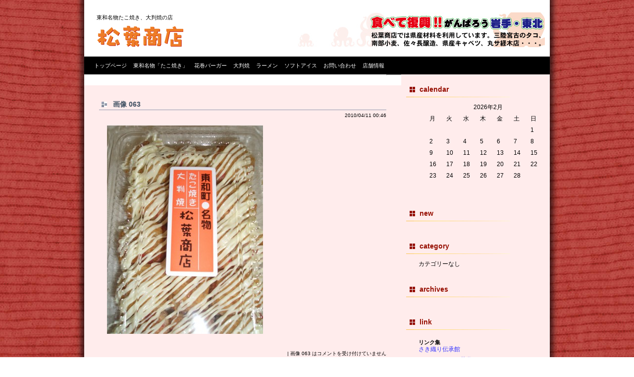

--- FILE ---
content_type: text/html; charset=UTF-8
request_url: https://matsubashoten.com/takoyaki/attachment/%e7%94%bb%e5%83%8f-063
body_size: 14420
content:
<!DOCTYPE html PUBLIC "-//W3C//DTD XHTML 1.0 Transitional//EN" "http://www.w3.org/TR/xhtml1/DTD/xhtml1-transitional.dtd">
<html xmlns="http://www.w3.org/1999/xhtml" xml:lang="ja" lang="ja">
<head>
<meta http-equiv="Content-Type" content="text/html; charset=UTF-8" />
<meta http-equiv="Content-Style-Type" content="text/html" />
<meta name="description" content="東和名物たこ焼き、大判焼の店" />
<meta name="Keywords" content="たこ焼き,たこやき,大判焼き,だんご,団子,かき氷,花巻,東和,名物,くるポン,銀河モール" />
<title>松葉商店 :  画像 063</title>
<link rel="stylesheet" href="https://matsubashoten.com/wp-content/themes/matsuba2013/style.css" type="text/css" media="all" title="stylesheet"  />
<link rel='dns-prefetch' href='//s.w.org' />
		<script type="text/javascript">
			window._wpemojiSettings = {"baseUrl":"https:\/\/s.w.org\/images\/core\/emoji\/11\/72x72\/","ext":".png","svgUrl":"https:\/\/s.w.org\/images\/core\/emoji\/11\/svg\/","svgExt":".svg","source":{"concatemoji":"https:\/\/matsubashoten.com\/wp-includes\/js\/wp-emoji-release.min.js?ver=4.9.26"}};
			!function(e,a,t){var n,r,o,i=a.createElement("canvas"),p=i.getContext&&i.getContext("2d");function s(e,t){var a=String.fromCharCode;p.clearRect(0,0,i.width,i.height),p.fillText(a.apply(this,e),0,0);e=i.toDataURL();return p.clearRect(0,0,i.width,i.height),p.fillText(a.apply(this,t),0,0),e===i.toDataURL()}function c(e){var t=a.createElement("script");t.src=e,t.defer=t.type="text/javascript",a.getElementsByTagName("head")[0].appendChild(t)}for(o=Array("flag","emoji"),t.supports={everything:!0,everythingExceptFlag:!0},r=0;r<o.length;r++)t.supports[o[r]]=function(e){if(!p||!p.fillText)return!1;switch(p.textBaseline="top",p.font="600 32px Arial",e){case"flag":return s([55356,56826,55356,56819],[55356,56826,8203,55356,56819])?!1:!s([55356,57332,56128,56423,56128,56418,56128,56421,56128,56430,56128,56423,56128,56447],[55356,57332,8203,56128,56423,8203,56128,56418,8203,56128,56421,8203,56128,56430,8203,56128,56423,8203,56128,56447]);case"emoji":return!s([55358,56760,9792,65039],[55358,56760,8203,9792,65039])}return!1}(o[r]),t.supports.everything=t.supports.everything&&t.supports[o[r]],"flag"!==o[r]&&(t.supports.everythingExceptFlag=t.supports.everythingExceptFlag&&t.supports[o[r]]);t.supports.everythingExceptFlag=t.supports.everythingExceptFlag&&!t.supports.flag,t.DOMReady=!1,t.readyCallback=function(){t.DOMReady=!0},t.supports.everything||(n=function(){t.readyCallback()},a.addEventListener?(a.addEventListener("DOMContentLoaded",n,!1),e.addEventListener("load",n,!1)):(e.attachEvent("onload",n),a.attachEvent("onreadystatechange",function(){"complete"===a.readyState&&t.readyCallback()})),(n=t.source||{}).concatemoji?c(n.concatemoji):n.wpemoji&&n.twemoji&&(c(n.twemoji),c(n.wpemoji)))}(window,document,window._wpemojiSettings);
		</script>
		<style type="text/css">
img.wp-smiley,
img.emoji {
	display: inline !important;
	border: none !important;
	box-shadow: none !important;
	height: 1em !important;
	width: 1em !important;
	margin: 0 .07em !important;
	vertical-align: -0.1em !important;
	background: none !important;
	padding: 0 !important;
}
</style>
<link rel='stylesheet' id='contact-form-7-css'  href='https://matsubashoten.com/wp-content/plugins/contact-form-7/includes/css/styles.css?ver=5.1.3' type='text/css' media='all' />
<script type='text/javascript' src='https://matsubashoten.com/wp-includes/js/jquery/jquery.js?ver=1.12.4'></script>
<script type='text/javascript' src='https://matsubashoten.com/wp-includes/js/jquery/jquery-migrate.min.js?ver=1.4.1'></script>
<link rel='https://api.w.org/' href='https://matsubashoten.com/wp-json/' />
<link rel="EditURI" type="application/rsd+xml" title="RSD" href="https://matsubashoten.com/xmlrpc.php?rsd" />
<link rel="wlwmanifest" type="application/wlwmanifest+xml" href="https://matsubashoten.com/wp-includes/wlwmanifest.xml" /> 
<meta name="generator" content="WordPress 4.9.26" />
<link rel='shortlink' href='https://matsubashoten.com/?p=131' />
<link rel="alternate" type="application/json+oembed" href="https://matsubashoten.com/wp-json/oembed/1.0/embed?url=https%3A%2F%2Fmatsubashoten.com%2Ftakoyaki%2Fattachment%2F%25e7%2594%25bb%25e5%2583%258f-063" />
<link rel="alternate" type="text/xml+oembed" href="https://matsubashoten.com/wp-json/oembed/1.0/embed?url=https%3A%2F%2Fmatsubashoten.com%2Ftakoyaki%2Fattachment%2F%25e7%2594%25bb%25e5%2583%258f-063&#038;format=xml" />
<link rel='dns-prefetch' href='//s.w.org' />
<script type='text/javascript' src='https://matsubashoten.com/wp-includes/js/wp-embed.min.js?ver=4.9.26'></script>
<link rel='https://api.w.org/' href='https://matsubashoten.com/wp-json/' />
<link rel="EditURI" type="application/rsd+xml" title="RSD" href="https://matsubashoten.com/xmlrpc.php?rsd" />
<link rel="wlwmanifest" type="application/wlwmanifest+xml" href="https://matsubashoten.com/wp-includes/wlwmanifest.xml" /> 
<meta name="generator" content="WordPress 4.9.26" />
<link rel='shortlink' href='https://matsubashoten.com/?p=131' />
<link rel="alternate" type="application/json+oembed" href="https://matsubashoten.com/wp-json/oembed/1.0/embed?url=https%3A%2F%2Fmatsubashoten.com%2Ftakoyaki%2Fattachment%2F%25e7%2594%25bb%25e5%2583%258f-063" />
<link rel="alternate" type="text/xml+oembed" href="https://matsubashoten.com/wp-json/oembed/1.0/embed?url=https%3A%2F%2Fmatsubashoten.com%2Ftakoyaki%2Fattachment%2F%25e7%2594%25bb%25e5%2583%258f-063&#038;format=xml" />
</head>
<body>

<div id="wrapper">
<div id="wrapper-inner">

	<div id="header">

		<div id="header-info">
		<h2>東和名物たこ焼き、大判焼の店</h2>
		</div>
		<div id="header-banner">
		<img src="https://matsubashoten.com/wp-content/themes/matsuba2013/img/banner1.jpg">
		</div>

		<div id="header-title">
		<h1><a href="https://matsubashoten.com" title="松葉商店"><img src="https://matsubashoten.com/wp-content/themes/matsuba2013/img/matsuba_logo.gif" alt="松葉商店"></a></h1>
		</div>
		<div id="clear" />

		<div id="header-menu">
		<ul>
		<li class="page_item page-item-6"><a href="https://matsubashoten.com/">トップページ</a></li>
<li class="page_item page-item-8 current_page_ancestor current_page_parent"><a href="https://matsubashoten.com/takoyaki">東和名物「たこ焼き」</a></li>
<li class="page_item page-item-212"><a href="https://matsubashoten.com/hanamakibaga">花巻バーガー</a></li>
<li class="page_item page-item-10"><a href="https://matsubashoten.com/oobanyaki">大判焼</a></li>
<li class="page_item page-item-57"><a href="https://matsubashoten.com/food">ラーメン</a></li>
<li class="page_item page-item-147"><a href="https://matsubashoten.com/sofuto-ice">ソフトアイス</a></li>
<li class="page_item page-item-18"><a href="https://matsubashoten.com/contact">お問い合わせ</a></li>
<li class="page_item page-item-2"><a href="https://matsubashoten.com/about">店舗情報</a></li>
		</ul>
		</div>
		<div id="clear" />

		
	</div>


	<div id="main">


		<div id="side-bar">
		<div id="side-bar-inner">

		
			<div id="side-bar-calendar">
				<div class="side-bar-h2-box"><h2>calendar</h2></div>
				<div class="side-bar-content"><table id="wp-calendar">
	<caption>2026年2月</caption>
	<thead>
	<tr>
		<th scope="col" title="月曜日">月</th>
		<th scope="col" title="火曜日">火</th>
		<th scope="col" title="水曜日">水</th>
		<th scope="col" title="木曜日">木</th>
		<th scope="col" title="金曜日">金</th>
		<th scope="col" title="土曜日">土</th>
		<th scope="col" title="日曜日">日</th>
	</tr>
	</thead>

	<tfoot>
	<tr>
		<td colspan="3" id="prev" class="pad">&nbsp;</td>
		<td class="pad">&nbsp;</td>
		<td colspan="3" id="next" class="pad">&nbsp;</td>
	</tr>
	</tfoot>

	<tbody>
	<tr>
		<td colspan="6" class="pad">&nbsp;</td><td>1</td>
	</tr>
	<tr>
		<td>2</td><td id="today">3</td><td>4</td><td>5</td><td>6</td><td>7</td><td>8</td>
	</tr>
	<tr>
		<td>9</td><td>10</td><td>11</td><td>12</td><td>13</td><td>14</td><td>15</td>
	</tr>
	<tr>
		<td>16</td><td>17</td><td>18</td><td>19</td><td>20</td><td>21</td><td>22</td>
	</tr>
	<tr>
		<td>23</td><td>24</td><td>25</td><td>26</td><td>27</td><td>28</td>
		<td class="pad" colspan="1">&nbsp;</td>
	</tr>
	</tbody>
	</table></div>
			</div>

			<div id="side-bar-recentposts">
				<div class="side-bar-h2-box"><h2>new</h2></div>
				<div class="side-bar-content">
				<ul>
								</ul>
				</div>
			</div>

			<div id="side-bar-category">
				<div class="side-bar-h2-box"><h2>category</h2></div>
				<div class="side-bar-content">
				<ul>
				<li class="cat-item-none">カテゴリーなし</li>				</ul>
				</div>
			</div>

			<div id="side-bar-archives">
			<div class="side-bar-h2-box"><h2>archives</h2></div>
				<div class="side-bar-content">
				<ul>
								</ul>
				</div>
			</div>

			<div id="side-bar-link">
			<div class="side-bar-h2-box"><h2>link</h2></div>
				<div class="side-bar-content">
				<ul>
				  <li id="linkcat-2" class="linkcat"><h2>リンク集</h2>
	<ul>
<li><a href="http://sakiori.info/" rel="friend met colleague neighbor">さき織り伝承館</a></li>
<li><a href="http://tukiyama.jp/hana-yeg/hanamaki/" rel="contact met colleague neighbor">はなまきいち｜花巻YEG</a></li>
<li><a href="http://tukiyama.jp/fr/hana/" rel="contact met colleague">はなめいと｜花巻市のコミュニティ</a></li>
<li><a href="http://www.chiikeys.jp/" rel="contact met colleague">チィキーズ</a></li>
<li><a href="http://www.yahoo.co.jp">ヤフー</a></li>
<li><a href="http://www.kanko-hanamaki.ne.jp/" rel="contact met colleague neighbor">社団法人花巻観光協会</a></li>

	</ul>
</li>
				</ul>
				</div>
			</div>

		
		</div>
		</div>


		<div id="main-content">
		<div id="main-content-inner">


			
			<div class="main-content-article">
			<h2><a href="https://matsubashoten.com/takoyaki/attachment/%e7%94%bb%e5%83%8f-063" title="画像 063">画像 063</a></h2>
			<div class="main-content-time">2010/04/11 00:46</div>
			<div class="main-content-article-parts">
			<p class="attachment"><a href='https://matsubashoten.com/wp-content/uploads/2010/02/79d7c94ccf2e87deee885bc02defef58-e1270914506443.jpg'><img width="315" height="420" src="https://matsubashoten.com/wp-content/uploads/2010/02/79d7c94ccf2e87deee885bc02defef58-e1270914506443-315x420.jpg" class="attachment-medium size-medium" alt="" srcset="https://matsubashoten.com/wp-content/uploads/2010/02/79d7c94ccf2e87deee885bc02defef58-e1270914506443-315x420.jpg 315w, https://matsubashoten.com/wp-content/uploads/2010/02/79d7c94ccf2e87deee885bc02defef58-e1270914506443-480x640.jpg 480w, https://matsubashoten.com/wp-content/uploads/2010/02/79d7c94ccf2e87deee885bc02defef58-e1270914506443.jpg 1536w" sizes="(max-width: 315px) 100vw, 315px" /></a></p>
			</div>
			<div class="main-content-article-data">
			 
			| <span><span class="screen-reader-text">画像 063 は</span>コメントを受け付けていません</span> 
			</div>
			</div>

			
<div id="main-content-comments">
	<h2>comments＆trackback</h2>

	<div id="main-content-comments-box">
	
			
			
	
	
			</div>

</div>

			
			<div class="pagenav">
			<p></p>
			</div>

		</div>
		</div>

	<hr class="clear" />

	</div>

	<div id="footer">
	<div id="footer_menu">
		<ul>
		<li class="page_item page-item-6"><a href="https://matsubashoten.com/">トップページ</a></li>
<li class="page_item page-item-8 current_page_ancestor current_page_parent"><a href="https://matsubashoten.com/takoyaki">東和名物「たこ焼き」</a></li>
<li class="page_item page-item-212"><a href="https://matsubashoten.com/hanamakibaga">花巻バーガー</a></li>
<li class="page_item page-item-10"><a href="https://matsubashoten.com/oobanyaki">大判焼</a></li>
<li class="page_item page-item-57"><a href="https://matsubashoten.com/food">ラーメン</a></li>
<li class="page_item page-item-147"><a href="https://matsubashoten.com/sofuto-ice">ソフトアイス</a></li>
<li class="page_item page-item-18"><a href="https://matsubashoten.com/contact">お問い合わせ</a></li>
<li class="page_item page-item-2"><a href="https://matsubashoten.com/about">店舗情報</a></li>
		</ul>
	</div>
	<div id="clear">
	<p>東和名物たこ焼き 松葉商店</p>
	<p>〒028-0114 岩手県花巻市東和町土沢5区380</p>
	<p>tel.0198-42-4325 fax.0198-42-4412</p>
	<p>&nbsp;</p>
	</div>
	<div id="copyright">
	<p>Copyright&nbsp;&copy;&nbsp;2010-2013&nbsp;<a href="https://matsubashoten.com" title="松葉商店">松葉商店</a>.&nbsp;All&nbsp;Rights&nbsp;Reserved.</p>
	</div>

</div>
</div>

<div id="fb-root"></div>
<script>(function(d, s, id) {
  var js, fjs = d.getElementsByTagName(s)[0];
  if (d.getElementById(id)) return;
  js = d.createElement(s); js.id = id;
  js.src = 'https://connect.facebook.net/ja_JP/sdk.js#xfbml=1&version=v3.0';
  fjs.parentNode.insertBefore(js, fjs);
}(document, 'script', 'facebook-jssdk'));</script>

<script type="text/javascript">
var gaJsHost = (("https:" == document.location.protocol) ? "https://ssl." : "http://www.");
document.write(unescape("%3Cscript src='" + gaJsHost + "google-analytics.com/ga.js' type='text/javascript'%3E%3C/script%3E"));
</script>
<script type="text/javascript">
try {
var pageTracker = _gat._getTracker("UA-15463813-1");
pageTracker._trackPageview();
} catch(err) {}</script>

<script type='text/javascript' src='https://matsubashoten.com/wp-includes/js/comment-reply.min.js?ver=4.9.26'></script>
<script type='text/javascript'>
/* <![CDATA[ */
var wpcf7 = {"apiSettings":{"root":"https:\/\/matsubashoten.com\/wp-json\/contact-form-7\/v1","namespace":"contact-form-7\/v1"}};
var wpcf7 = {"apiSettings":{"root":"https:\/\/matsubashoten.com\/wp-json\/contact-form-7\/v1","namespace":"contact-form-7\/v1"}};
/* ]]> */
</script>
<script type='text/javascript' src='https://matsubashoten.com/wp-content/plugins/contact-form-7/includes/js/scripts.js?ver=5.1.3'></script>
</body>
</html>


--- FILE ---
content_type: text/css
request_url: https://matsubashoten.com/wp-content/themes/matsuba2013/style.css
body_size: 6227
content:
/*
Theme Name: mastuba-shoten 2013
Theme URI: http://matsubashoten.com
Description: The original WordPress theme.
Version: 2.0
Author: s2


/* format
-----------------------------------*/

*{
font-family: Osaka, Verdana, sans-serif;
font-size: 100%;
font-weight: normal;
font-style: normal;
text-decoration: none;
margin: 0;
padding: 0;
list-style-type: none;
list-style-position: outside;
}

body{
font-size: 76%;
color: #000000;
background-color:#ffffff;
background-image:url(img/wrapper_bg.jpg);
background-position:center top;
background-repeat:repeat-y;
line-height: 180%;
text-align: left;
}

h1,h2,h3,h4,h5,h6,em,strong,address,i,s,u{
font-size: 100%;
font-weight: normal;
font-style: normal;
}

address{
display:inline;
}

a{
color: #3333ff;
text-decoration: none;
}

a:hover{
color: #ff0000;
text-decoration: underline;
}

a img{
border: none;
text-decoration : none;
}

div#clear{
clear: both;
}


/* wrapper
-----------------------------------*/

div#wrapper{
color: #000000;
width:940px;
margin:0 auto;
text-align:left;
}

div#wrapper-inner{
width:940px;
margin:0;
}

/* header
-----------------------------------*/

div#header{
width:940px;
background-color: #ffffff;
background-position:center top;
background-repeat:repeat-x;
}

div#header-info{
float:left;
padding: 25px 0 0 0;
width:400px;
}

div#header-info h2{
padding:0 0 0 25px;
font-size: 11px;
}
div#header-banner{
float:right;
padding:25px 10px 0 0;
width:500px;
}
div#header-title{
float:left;
padding: 5px 0 10px 0;
}

div#header-title h1{
padding:0 0 0 25px;
}

div#header-title h1 a{
font-weight:bold;
font-size:200%;
text-decoration:none;
color:#666666;
}

div#header-menu{
width: 940px;
height: 36px;
margin: 10px 0 0 0;
float: left;
background-color:#000000;
font-size: 11px;
}

div#header-menu ul{
text-align:left;
margin: 8px 0 0 20px;
}

div#header-menu li{
display: inline;
padding: 0 10px 0 0;
}

div#header-menu li a{
color:#ffffff;
text-decoration:none;
}

div#header-menu li a:hover{
color:#ff0000;
text-decoration:underline;
}

/* header-img
-----------------------------------*/

div#header-img{
width:940px;
height:400px;
margin: 0;
padding: 0;
}


/* main
-----------------------------------*/

div#main{
width:940px;
}


/* side-bar
-----------------------------------*/

div#side-bar{
width:300px;
min-height:100%;
float:right;
background-color:#ffecec;
background-image:url(img/side_bar_bg.jpg);
background-position:center bottom;
background-repeat:no-repeat;
}

div#side-bar-inner{
padding: 10px 10px 40px 10px;
}

div.side-bar-h2-box h2{
background-image:url(img/side_bar_h2_bg.jpg);
background-position:left 50%;
background-repeat:no-repeat;
padding-left:20px;
margin-left:7px;
font-size:117%;
font-weight:bold;
color: #960e00;
}

div.side-bar-h2-box{
background-image:url(img/side_bar_h2_box_bg.jpg);
background-position:left bottom;
background-repeat:no-repeat;
padding:10px 0 5px 0;
}

div.side-bar-content{
padding:10px 15px 20px 25px;
}

div.side-bar-content table{
width:100%;
}

li.linkcat h2{
font-weight:bold;
font-size:92%;
padding-top:5px;
margin-bottom:-7px;
}

/* page-content
-----------------------------------*/

div#page-content{
width:610px;
float:left;
}

div#page-content-inner{
padding:0 0 0 30px;
margin-top: 24px;
}

div#page-content h2{
margin: 0 0 20px 0;
padding:0 0 0 10px;
border-left: 8px solid #960e00;
border-bottom:1px solid #929aaf;
font-size: 16px;
font-weight: bold;
}

div#page-content h3{
margin: 0;
padding:0;
font-size: 14px;
font-weight: bold;
color: #960e00;
}


div#page-content p{
line-height: 180%;
margin: 0 0 16px 0;
padding: 0 0 0 0;
}

div.page-content-article-parts{
padding:0 0 0 10px;
}

div.pagenav{
text-align:center;
padding-top:60px;
}

/* main-content
-----------------------------------*/

div#main-content{
width:610px;
float:left;
}

div#main-content-inner{
padding:0 0 0 30px;
margin-top:-20px;
}

div#main-content-inner h2{
margin:70px 0 0 0;
padding:0 0 0 28px;
background-image:url(img/main_content_h2.jpg);
background-position:5px 48%;
background-repeat:no-repeat;
border-bottom:1px solid #929aaf;
}

div.main-content-article h2 a{
color:#445566;
text-decoration:none;
font-weight:bold;
font-size:117%;
}

div.main-content-article h2 a:hover{
color:#aabbcc;
}

div.main-content-time{
text-align:right;
font-size:85%;
padding-bottom:10px;
}

div.main-content-article-data{
text-align:right;
font-size:85%;
padding-top:20px;
}

div.main-content-article p{
text-indent:0.5em;
padding:0 0 0.7em 0;
}

div.main-content-article-parts{
padding:0 0 0 10px;
}


/* main-content-comments
-----------------------------------*/

div#main-content-comments h2{
margin:70px 0 0 0;
padding:0 0 0 28px;
background-image:url(img/main_content_h2.jpg);
background-position:5px 48%;
background-repeat:no-repeat;
color:#445566;
font-weight:bold;
font-size:117%;
}

div#main-content-comments-box{
padding-left:10px;
}

dl#trackback{
padding:20px 0;
}

dl#trackback dd{
text-decoration:underline;
text-indent:1em;
}

div.main-content-comments-one{
padding:10px;
width:90%;
background-color:#F5F5F5;
margin-bottom:30px;
}

p.main-content-comments-one-data{
font-size:85%;
text-align:right;
padding-top:5px;
}

p#main-content-comments-id{
padding:10px;
}

div#main-content-comments-form dl{
padding-bottom:10px;
}

/* footer
-----------------------------------*/

div#footer{
margin-top:20px;
padding:30px 10px 0 20px;
background-color:#ffecec;
}

div#footer p{
text-align:left;
padding-left: 20px;
}

div#footer_menu {
font-size: 11px;
}
div#footer_menu ul {
margin: 0 0 20px 20px;
}
div#footer_menu ul li {
float: left;
margin-right: 10px;
}
div#copyright{
background-color:#ffecec;
}

div#copyright p{
text-align: left;
padding-left: 20px;
font-size:85%;
}
/* individual
-----------------------------------*/

p#error{
font-weight: bold;
text-align: center;
padding: 50px;
font-size:117%;
}

/* table
-----------------------------------*/

table {margin-left: 20px;}
tbody {}
th { width: 120px; }
td { width: 240px; }

/* samidare rss
-----------------------------------*/
.rss-antenna {margin:0; padding:0; }
.rss-item {margin:0; padding:0 0 0 20px;}
p.title {color:#0000ff; width:100%; float:left;}
p.info { width:100%; float:left; margin:0; padding:0;}
.sitename {color:#000000;margin:0; padding:0;}
p.description-only { width:100%; float:left; margin:0;padding:0;}